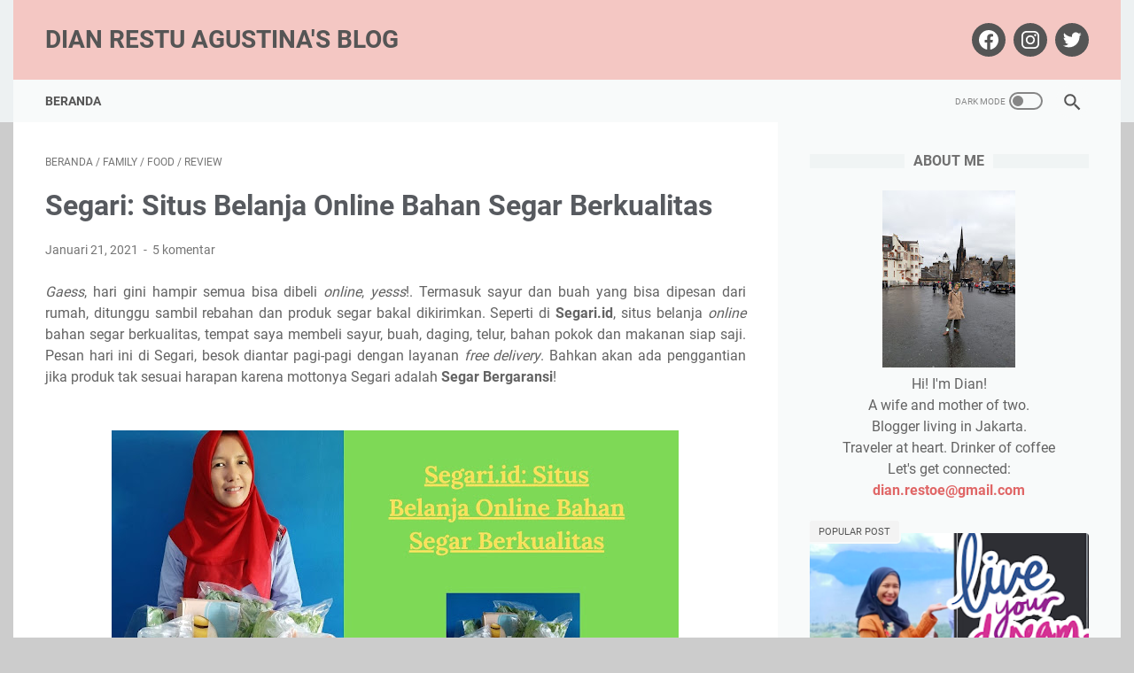

--- FILE ---
content_type: text/javascript; charset=UTF-8
request_url: https://www.dianrestuagustina.com/feeds/posts/summary/-/Family?alt=json-in-script&callback=bacaJuga&max-results=5
body_size: 4016
content:
// API callback
bacaJuga({"version":"1.0","encoding":"UTF-8","feed":{"xmlns":"http://www.w3.org/2005/Atom","xmlns$openSearch":"http://a9.com/-/spec/opensearchrss/1.0/","xmlns$blogger":"http://schemas.google.com/blogger/2008","xmlns$georss":"http://www.georss.org/georss","xmlns$gd":"http://schemas.google.com/g/2005","xmlns$thr":"http://purl.org/syndication/thread/1.0","id":{"$t":"tag:blogger.com,1999:blog-7205439797980043328"},"updated":{"$t":"2026-02-03T20:37:15.498+07:00"},"category":[{"term":"Travel"},{"term":"Others"},{"term":"Review"},{"term":"Family"},{"term":"Health"},{"term":"Event"},{"term":"Food"},{"term":"Tips"},{"term":"Finance"},{"term":"Parenting"},{"term":"Beauty"},{"term":"Book"},{"term":"Culinary"},{"term":"Education"},{"term":"Competition"},{"term":"Motivation"},{"term":"Tekno"},{"term":"My Achievement"},{"term":"Automotif"},{"term":"Fashion"},{"term":"Resensi"},{"term":"#BPN30DayChallenge2018"},{"term":"BPNRamadan30"},{"term":"ODOP Blogger Muslimah Indonesia Okt 2017"},{"term":"Fiction"},{"term":"Properti"},{"term":"Roadtrip Sumatra"},{"term":"Jakarta"},{"term":"Kediri"},{"term":"Bali"},{"term":"United Kingdom"},{"term":"#SatuMingguSatuBuku"},{"term":"Hotel"},{"term":"Thailand"},{"term":"Film"},{"term":"#GenerasiDigitalBankIndonesia"},{"term":"Cirebon"},{"term":"Labuan Bajo"},{"term":"Europe"},{"term":"Jamiyyah"},{"term":"Minangkabau"},{"term":"Ramadan"},{"term":"#KUBBU30HMC"},{"term":"Amerika"},{"term":"Jogja"},{"term":"Tanjung Lesung"},{"term":"Aktivitas Tanpa Batas"},{"term":"Truly Urban House"}],"title":{"type":"text","$t":"Dian Restu Agustina's Blog"},"subtitle":{"type":"html","$t":""},"link":[{"rel":"http://schemas.google.com/g/2005#feed","type":"application/atom+xml","href":"https:\/\/www.dianrestuagustina.com\/feeds\/posts\/summary"},{"rel":"self","type":"application/atom+xml","href":"https:\/\/www.blogger.com\/feeds\/7205439797980043328\/posts\/summary\/-\/Family?alt=json-in-script\u0026max-results=5"},{"rel":"alternate","type":"text/html","href":"https:\/\/www.dianrestuagustina.com\/search\/label\/Family"},{"rel":"hub","href":"http://pubsubhubbub.appspot.com/"},{"rel":"next","type":"application/atom+xml","href":"https:\/\/www.blogger.com\/feeds\/7205439797980043328\/posts\/summary\/-\/Family\/-\/Family?alt=json-in-script\u0026start-index=6\u0026max-results=5"}],"author":[{"name":{"$t":"Dian Restu Agustina"},"uri":{"$t":"http:\/\/www.blogger.com\/profile\/14703341662733569500"},"email":{"$t":"noreply@blogger.com"},"gd$image":{"rel":"http://schemas.google.com/g/2005#thumbnail","width":"24","height":"32","src":"\/\/blogger.googleusercontent.com\/img\/b\/R29vZ2xl\/AVvXsEigeBC8QvLRlaBn2ao5q3mNZZ0WyZGnF3fZD7dvdubKpiGgti8-KVDmEcnMIl0DlxmUI4zvQvBfhX5S-7CH3R2WzEGoWxt1yJ6JZ0Tkw5uxuZ9zdqXH_owb6Zp5Mqq_AO4\/s113\/halaman.jpg"}}],"generator":{"version":"7.00","uri":"http://www.blogger.com","$t":"Blogger"},"openSearch$totalResults":{"$t":"195"},"openSearch$startIndex":{"$t":"1"},"openSearch$itemsPerPage":{"$t":"5"},"entry":[{"id":{"$t":"tag:blogger.com,1999:blog-7205439797980043328.post-2354696091890223536"},"published":{"$t":"2025-07-29T11:12:00.011+07:00"},"updated":{"$t":"2025-08-04T14:03:47.449+07:00"},"category":[{"scheme":"http://www.blogger.com/atom/ns#","term":"Family"},{"scheme":"http://www.blogger.com/atom/ns#","term":"Others"}],"title":{"type":"text","$t":"Gaya Hidup Zero Waste dengan Mengurangi Food Waste"},"summary":{"type":"text","$t":"\"Bu, hari ini aku enggak masak, nanti mau Too Good To Go aja.\"\"Oke, rencana mau beli apa?\"\"Roti aja lah...buat stok sarapan.\"\"Ntar potoin, dapatnya apa aja\"Sekian jam kemudian, ada pesan WA, foto setumpuk baguette dan beberapa pieces cookies dengan caption\u0026nbsp;: ini semua 3.49 Euro. Udah berkurang 3 baguette aku makan sebelum difoto.Whaaat?Saya nge-zoom gambar sambil ngitung: ada 13 baguette ("},"link":[{"rel":"replies","type":"application/atom+xml","href":"https:\/\/www.dianrestuagustina.com\/feeds\/2354696091890223536\/comments\/default","title":"Posting Komentar"},{"rel":"replies","type":"text/html","href":"https:\/\/www.dianrestuagustina.com\/2025\/07\/gaya-hidup-zero-waste.html#comment-form","title":"40 Komentar"},{"rel":"edit","type":"application/atom+xml","href":"https:\/\/www.blogger.com\/feeds\/7205439797980043328\/posts\/default\/2354696091890223536"},{"rel":"self","type":"application/atom+xml","href":"https:\/\/www.blogger.com\/feeds\/7205439797980043328\/posts\/default\/2354696091890223536"},{"rel":"alternate","type":"text/html","href":"https:\/\/www.dianrestuagustina.com\/2025\/07\/gaya-hidup-zero-waste.html","title":"Gaya Hidup Zero Waste dengan Mengurangi Food Waste"}],"author":[{"name":{"$t":"Dian Restu Agustina"},"uri":{"$t":"http:\/\/www.blogger.com\/profile\/14703341662733569500"},"email":{"$t":"noreply@blogger.com"},"gd$image":{"rel":"http://schemas.google.com/g/2005#thumbnail","width":"24","height":"32","src":"\/\/blogger.googleusercontent.com\/img\/b\/R29vZ2xl\/AVvXsEigeBC8QvLRlaBn2ao5q3mNZZ0WyZGnF3fZD7dvdubKpiGgti8-KVDmEcnMIl0DlxmUI4zvQvBfhX5S-7CH3R2WzEGoWxt1yJ6JZ0Tkw5uxuZ9zdqXH_owb6Zp5Mqq_AO4\/s113\/halaman.jpg"}}],"media$thumbnail":{"xmlns$media":"http://search.yahoo.com/mrss/","url":"https:\/\/blogger.googleusercontent.com\/img\/b\/R29vZ2xl\/AVvXsEgrmjJYja30MEotftUd5FqemrpsH7cflqaK-8NyaTBFgtAasSOhKgUbSOhQ0-aIVLUqtvOei5sH2ckmDEaxHcwdApvre-SB-KK1frQpaq8advtb2oldrHXoBK6J6H71b8v6tS_2ENYQIgvAJyqe_F8UQOIhHtTJg5FGMWinHATJXF5g_gmYhUukq96WmUE5\/s72-c\/Gaya%20Hidup%20Zero%20Waste.jpg","height":"72","width":"72"},"thr$total":{"$t":"40"}},{"id":{"$t":"tag:blogger.com,1999:blog-7205439797980043328.post-5922190017185696701"},"published":{"$t":"2025-07-14T09:34:00.006+07:00"},"updated":{"$t":"2025-07-14T11:27:09.618+07:00"},"category":[{"scheme":"http://www.blogger.com/atom/ns#","term":"Family"},{"scheme":"http://www.blogger.com/atom/ns#","term":"Health"}],"title":{"type":"text","$t":"Les Tenis untuk Pemula dengan Pelatih Terbaik di Rockstar Academy"},"summary":{"type":"text","$t":"Mau mulai olahraga tapi bingung harus dari mana? Tenis bisa jadi pilihan seru dan sehat buat kamu atau anak-anak di rumah! Olahraga ini tidak hanya melatih fisik, tapi juga fokus, strategi, dan kecepatan berpikir. Nah, kalau kamu pemula dan ingin belajar dari dasar, ikut les tenis di Rockstar Academy adalah langkah yang harus kamu coba.Kali ini, kita akan membahas lengkap soal program les tenis "},"link":[{"rel":"replies","type":"application/atom+xml","href":"https:\/\/www.dianrestuagustina.com\/feeds\/5922190017185696701\/comments\/default","title":"Posting Komentar"},{"rel":"replies","type":"text/html","href":"https:\/\/www.dianrestuagustina.com\/2025\/07\/les-tenis-di-rockstar-academy.html#comment-form","title":"8 Komentar"},{"rel":"edit","type":"application/atom+xml","href":"https:\/\/www.blogger.com\/feeds\/7205439797980043328\/posts\/default\/5922190017185696701"},{"rel":"self","type":"application/atom+xml","href":"https:\/\/www.blogger.com\/feeds\/7205439797980043328\/posts\/default\/5922190017185696701"},{"rel":"alternate","type":"text/html","href":"https:\/\/www.dianrestuagustina.com\/2025\/07\/les-tenis-di-rockstar-academy.html","title":"Les Tenis untuk Pemula dengan Pelatih Terbaik di Rockstar Academy"}],"author":[{"name":{"$t":"Dian Restu Agustina"},"uri":{"$t":"http:\/\/www.blogger.com\/profile\/14703341662733569500"},"email":{"$t":"noreply@blogger.com"},"gd$image":{"rel":"http://schemas.google.com/g/2005#thumbnail","width":"24","height":"32","src":"\/\/blogger.googleusercontent.com\/img\/b\/R29vZ2xl\/AVvXsEigeBC8QvLRlaBn2ao5q3mNZZ0WyZGnF3fZD7dvdubKpiGgti8-KVDmEcnMIl0DlxmUI4zvQvBfhX5S-7CH3R2WzEGoWxt1yJ6JZ0Tkw5uxuZ9zdqXH_owb6Zp5Mqq_AO4\/s113\/halaman.jpg"}}],"media$thumbnail":{"xmlns$media":"http://search.yahoo.com/mrss/","url":"https:\/\/blogger.googleusercontent.com\/img\/b\/R29vZ2xl\/AVvXsEgdCxKqvHHObSlqr0lXZgN12aWBhXyebLcaRUYu9NaSpTsog0t1iRCtRFCv04ZQPDZb0b0kjfW9aPZQbz-8t0PPU_JLTRQafcobUiKMXxYu607rbyNFnmZfReVunzbrr8USvaV5x-cKadc7s6bWUgRNLTkAs2YZE4RGPPXds7vLHGkUTRGqr9U78KvSO9ED\/s72-c\/sideways-kids-playing-doubles-tennis.jpg","height":"72","width":"72"},"thr$total":{"$t":"8"}},{"id":{"$t":"tag:blogger.com,1999:blog-7205439797980043328.post-489655413315475483"},"published":{"$t":"2025-05-28T11:33:00.000+07:00"},"updated":{"$t":"2025-05-28T11:33:17.718+07:00"},"category":[{"scheme":"http://www.blogger.com/atom/ns#","term":"Family"},{"scheme":"http://www.blogger.com/atom/ns#","term":"Others"},{"scheme":"http://www.blogger.com/atom/ns#","term":"Tekno"}],"title":{"type":"text","$t":"Water Heater Gas: Solusi Praktis Air Panas di Rumah"},"summary":{"type":"text","$t":"Gaes...., air panas di rumah bukan lagi sekadar kebutuhan mewah. Untuk mandi, mencuci, atau keperluan\u0026nbsp;dapur, air panas membuat aktivitas harian lebih nyaman dan higienis. Salah satu pilihan yang\u0026nbsp;banyak digunakan adalah water heater gas, yang dikenal efisien dan hemat energi. Nah, jika kamu\u0026nbsp;sedang mempertimbangkan menggunakan pemanas air gas di rumah, artikel ini akan membahas\u0026nbsp;"},"link":[{"rel":"replies","type":"application/atom+xml","href":"https:\/\/www.dianrestuagustina.com\/feeds\/489655413315475483\/comments\/default","title":"Posting Komentar"},{"rel":"replies","type":"text/html","href":"https:\/\/www.dianrestuagustina.com\/2025\/05\/water-heater-gas.html#comment-form","title":"12 Komentar"},{"rel":"edit","type":"application/atom+xml","href":"https:\/\/www.blogger.com\/feeds\/7205439797980043328\/posts\/default\/489655413315475483"},{"rel":"self","type":"application/atom+xml","href":"https:\/\/www.blogger.com\/feeds\/7205439797980043328\/posts\/default\/489655413315475483"},{"rel":"alternate","type":"text/html","href":"https:\/\/www.dianrestuagustina.com\/2025\/05\/water-heater-gas.html","title":"Water Heater Gas: Solusi Praktis Air Panas di Rumah"}],"author":[{"name":{"$t":"Dian Restu Agustina"},"uri":{"$t":"http:\/\/www.blogger.com\/profile\/14703341662733569500"},"email":{"$t":"noreply@blogger.com"},"gd$image":{"rel":"http://schemas.google.com/g/2005#thumbnail","width":"24","height":"32","src":"\/\/blogger.googleusercontent.com\/img\/b\/R29vZ2xl\/AVvXsEigeBC8QvLRlaBn2ao5q3mNZZ0WyZGnF3fZD7dvdubKpiGgti8-KVDmEcnMIl0DlxmUI4zvQvBfhX5S-7CH3R2WzEGoWxt1yJ6JZ0Tkw5uxuZ9zdqXH_owb6Zp5Mqq_AO4\/s113\/halaman.jpg"}}],"media$thumbnail":{"xmlns$media":"http://search.yahoo.com/mrss/","url":"https:\/\/blogger.googleusercontent.com\/img\/b\/R29vZ2xl\/AVvXsEgkN2vuQ-TT5JbDwLJaaPR67YV4W0DnSn8_10Cb4rlY7aR3qZdnvxnJwbtsFZO0ALcXzhKafz_HYgJo_nkbqeo6G-sDxSoGVNs8IGeWEeHPBf7vWmaitRrhyNhmTnARFPmtdq7Y8ZUNPJnoom-ihDCmIPeI-36jFq5r6d1wbtWLvbjIGbme5YidCc8HfJG6\/s72-c\/Screenshot%202025-05-28%20112933.png","height":"72","width":"72"},"thr$total":{"$t":"12"}},{"id":{"$t":"tag:blogger.com,1999:blog-7205439797980043328.post-2036557059776073005"},"published":{"$t":"2025-05-28T08:31:00.003+07:00"},"updated":{"$t":"2025-05-28T08:32:44.099+07:00"},"category":[{"scheme":"http://www.blogger.com/atom/ns#","term":"Family"},{"scheme":"http://www.blogger.com/atom/ns#","term":"Others"},{"scheme":"http://www.blogger.com/atom/ns#","term":"Tekno"}],"title":{"type":"text","$t":"Ulasan Toshiba TW-T21BU105UWN(MG): Mesin Cuci Front Load Pintar dan Hemat Energi"},"summary":{"type":"text","$t":"Temaaan, Toshiba TW-T21BU105UWN(MG) hadir sebagai mesin cuci front loading generasi baru yang menawarkan teknologi canggih, kapasitas besar, dan pengoperasian cerdas. Dirancang untuk menjawab kebutuhan rumah tangga modern, mesin cuci ini memadukan efisiensi energi dengan performa pencucian maksimal.Nah, apa saja kelebihan Toshiba TW-T21BU105UWN(MG)? Ini dia!Kapasitas 9.5 Kg, Ideal untuk "},"link":[{"rel":"replies","type":"application/atom+xml","href":"https:\/\/www.dianrestuagustina.com\/feeds\/2036557059776073005\/comments\/default","title":"Posting Komentar"},{"rel":"replies","type":"text/html","href":"https:\/\/www.dianrestuagustina.com\/2025\/05\/mesin-cuci-toshiba-tw-t21bu105uwnmg.html#comment-form","title":"17 Komentar"},{"rel":"edit","type":"application/atom+xml","href":"https:\/\/www.blogger.com\/feeds\/7205439797980043328\/posts\/default\/2036557059776073005"},{"rel":"self","type":"application/atom+xml","href":"https:\/\/www.blogger.com\/feeds\/7205439797980043328\/posts\/default\/2036557059776073005"},{"rel":"alternate","type":"text/html","href":"https:\/\/www.dianrestuagustina.com\/2025\/05\/mesin-cuci-toshiba-tw-t21bu105uwnmg.html","title":"Ulasan Toshiba TW-T21BU105UWN(MG): Mesin Cuci Front Load Pintar dan Hemat Energi"}],"author":[{"name":{"$t":"Dian Restu Agustina"},"uri":{"$t":"http:\/\/www.blogger.com\/profile\/14703341662733569500"},"email":{"$t":"noreply@blogger.com"},"gd$image":{"rel":"http://schemas.google.com/g/2005#thumbnail","width":"24","height":"32","src":"\/\/blogger.googleusercontent.com\/img\/b\/R29vZ2xl\/AVvXsEigeBC8QvLRlaBn2ao5q3mNZZ0WyZGnF3fZD7dvdubKpiGgti8-KVDmEcnMIl0DlxmUI4zvQvBfhX5S-7CH3R2WzEGoWxt1yJ6JZ0Tkw5uxuZ9zdqXH_owb6Zp5Mqq_AO4\/s113\/halaman.jpg"}}],"media$thumbnail":{"xmlns$media":"http://search.yahoo.com/mrss/","url":"https:\/\/blogger.googleusercontent.com\/img\/b\/R29vZ2xl\/AVvXsEjsqHWk2aawcQy1QXz2K0EB-Sf5dikaXcdqyGwQAaQNJxy-k4b57I8vP_bB-n0tzstrlROmCYXesESrrFvUpYe-hjO7TgL2_96jjU6xpw4EDeOB9HFFZbBEfGRBtH2CPFQGYJnfvfmKtzUhSBvYUdK6h7uieEtMicV4CpR8kq4NqmqG8pv0Y4sr0YB2H0l4\/s72-c\/toshiba%201.png","height":"72","width":"72"},"thr$total":{"$t":"17"}},{"id":{"$t":"tag:blogger.com,1999:blog-7205439797980043328.post-1825429572788104024"},"published":{"$t":"2025-05-27T15:08:00.012+07:00"},"updated":{"$t":"2025-08-07T16:38:04.779+07:00"},"category":[{"scheme":"http://www.blogger.com/atom/ns#","term":"Education"},{"scheme":"http://www.blogger.com/atom/ns#","term":"Family"},{"scheme":"http://www.blogger.com/atom/ns#","term":"Others"}],"title":{"type":"text","$t":"Persiapan Aspek Psikologis Memasuki Masa Pensiun"},"summary":{"type":"text","$t":"Gaes...minggu lalu saya mendampingi suami mengikuti acara Retirement Readiness alias Pembekalan Masa Purna Karya (PMPK) yang diselenggarakan kantor tempat suami saya bekerja.\u0026nbsp;Kegiatan ini berlangsung selama 5 hari, dari hari Senin sampai Jumat, 19 - 23 Mei 2025, di The Patra Bali Resort \u0026amp; Villas yang menyasar pekerja (bersama pasangannya) jelang 1-5 tahun masa purna karya mereka. "},"link":[{"rel":"replies","type":"application/atom+xml","href":"https:\/\/www.dianrestuagustina.com\/feeds\/1825429572788104024\/comments\/default","title":"Posting Komentar"},{"rel":"replies","type":"text/html","href":"https:\/\/www.dianrestuagustina.com\/2025\/05\/aspek-psikologis-memasuki-masa-pensiun.html#comment-form","title":"20 Komentar"},{"rel":"edit","type":"application/atom+xml","href":"https:\/\/www.blogger.com\/feeds\/7205439797980043328\/posts\/default\/1825429572788104024"},{"rel":"self","type":"application/atom+xml","href":"https:\/\/www.blogger.com\/feeds\/7205439797980043328\/posts\/default\/1825429572788104024"},{"rel":"alternate","type":"text/html","href":"https:\/\/www.dianrestuagustina.com\/2025\/05\/aspek-psikologis-memasuki-masa-pensiun.html","title":"Persiapan Aspek Psikologis Memasuki Masa Pensiun"}],"author":[{"name":{"$t":"Dian Restu Agustina"},"uri":{"$t":"http:\/\/www.blogger.com\/profile\/14703341662733569500"},"email":{"$t":"noreply@blogger.com"},"gd$image":{"rel":"http://schemas.google.com/g/2005#thumbnail","width":"24","height":"32","src":"\/\/blogger.googleusercontent.com\/img\/b\/R29vZ2xl\/AVvXsEigeBC8QvLRlaBn2ao5q3mNZZ0WyZGnF3fZD7dvdubKpiGgti8-KVDmEcnMIl0DlxmUI4zvQvBfhX5S-7CH3R2WzEGoWxt1yJ6JZ0Tkw5uxuZ9zdqXH_owb6Zp5Mqq_AO4\/s113\/halaman.jpg"}}],"media$thumbnail":{"xmlns$media":"http://search.yahoo.com/mrss/","url":"https:\/\/blogger.googleusercontent.com\/img\/b\/R29vZ2xl\/AVvXsEgmGHbRZhtqPBYY4jBTzErEpdl7HWNDo4L6xs_xzlilqgOQnxCip1FfBuDbyGHVsHAKznVxgQI35GtK2ZPI9keQPpJiAP8Hv75qfY0nZw988E4JoabCPY27bY-6oP_zBFE60Qos-yu-I9kCYxluMaZqSWXzkHwHkMSRgbzQbozxZOt5iBcTRQROj6rtlmPl\/s72-c\/IMG_0674.JPG","height":"72","width":"72"},"thr$total":{"$t":"20"}}]}});

--- FILE ---
content_type: text/javascript; charset=UTF-8
request_url: https://www.dianrestuagustina.com/feeds/posts/default/-/Food?alt=json-in-script&orderby=updated&start-index=141&max-results=5&callback=msRelatedPosts
body_size: 3471
content:
// API callback
msRelatedPosts({"version":"1.0","encoding":"UTF-8","feed":{"xmlns":"http://www.w3.org/2005/Atom","xmlns$openSearch":"http://a9.com/-/spec/opensearchrss/1.0/","xmlns$blogger":"http://schemas.google.com/blogger/2008","xmlns$georss":"http://www.georss.org/georss","xmlns$gd":"http://schemas.google.com/g/2005","xmlns$thr":"http://purl.org/syndication/thread/1.0","id":{"$t":"tag:blogger.com,1999:blog-7205439797980043328"},"updated":{"$t":"2026-02-03T20:37:15.498+07:00"},"category":[{"term":"Travel"},{"term":"Others"},{"term":"Review"},{"term":"Family"},{"term":"Health"},{"term":"Event"},{"term":"Food"},{"term":"Tips"},{"term":"Finance"},{"term":"Parenting"},{"term":"Beauty"},{"term":"Book"},{"term":"Culinary"},{"term":"Education"},{"term":"Competition"},{"term":"Motivation"},{"term":"Tekno"},{"term":"My Achievement"},{"term":"Automotif"},{"term":"Fashion"},{"term":"Resensi"},{"term":"#BPN30DayChallenge2018"},{"term":"BPNRamadan30"},{"term":"ODOP Blogger Muslimah Indonesia Okt 2017"},{"term":"Fiction"},{"term":"Properti"},{"term":"Roadtrip Sumatra"},{"term":"Jakarta"},{"term":"Kediri"},{"term":"Bali"},{"term":"United Kingdom"},{"term":"#SatuMingguSatuBuku"},{"term":"Hotel"},{"term":"Thailand"},{"term":"Film"},{"term":"#GenerasiDigitalBankIndonesia"},{"term":"Cirebon"},{"term":"Labuan Bajo"},{"term":"Europe"},{"term":"Jamiyyah"},{"term":"Minangkabau"},{"term":"Ramadan"},{"term":"#KUBBU30HMC"},{"term":"Amerika"},{"term":"Jogja"},{"term":"Tanjung Lesung"},{"term":"Aktivitas Tanpa Batas"},{"term":"Truly Urban House"}],"title":{"type":"text","$t":"Dian Restu Agustina's Blog"},"subtitle":{"type":"html","$t":""},"link":[{"rel":"http://schemas.google.com/g/2005#feed","type":"application/atom+xml","href":"https:\/\/www.dianrestuagustina.com\/feeds\/posts\/default"},{"rel":"self","type":"application/atom+xml","href":"https:\/\/www.blogger.com\/feeds\/7205439797980043328\/posts\/default\/-\/Food?alt=json-in-script\u0026start-index=141\u0026max-results=5\u0026orderby=updated"},{"rel":"alternate","type":"text/html","href":"https:\/\/www.dianrestuagustina.com\/search\/label\/Food"},{"rel":"hub","href":"http://pubsubhubbub.appspot.com/"},{"rel":"previous","type":"application/atom+xml","href":"https:\/\/www.blogger.com\/feeds\/7205439797980043328\/posts\/default\/-\/Food\/-\/Food?alt=json-in-script\u0026start-index=136\u0026max-results=5\u0026orderby=updated"},{"rel":"next","type":"application/atom+xml","href":"https:\/\/www.blogger.com\/feeds\/7205439797980043328\/posts\/default\/-\/Food\/-\/Food?alt=json-in-script\u0026start-index=146\u0026max-results=5\u0026orderby=updated"}],"author":[{"name":{"$t":"Dian Restu Agustina"},"uri":{"$t":"http:\/\/www.blogger.com\/profile\/14703341662733569500"},"email":{"$t":"noreply@blogger.com"},"gd$image":{"rel":"http://schemas.google.com/g/2005#thumbnail","width":"24","height":"32","src":"\/\/blogger.googleusercontent.com\/img\/b\/R29vZ2xl\/AVvXsEigeBC8QvLRlaBn2ao5q3mNZZ0WyZGnF3fZD7dvdubKpiGgti8-KVDmEcnMIl0DlxmUI4zvQvBfhX5S-7CH3R2WzEGoWxt1yJ6JZ0Tkw5uxuZ9zdqXH_owb6Zp5Mqq_AO4\/s113\/halaman.jpg"}}],"generator":{"version":"7.00","uri":"http://www.blogger.com","$t":"Blogger"},"openSearch$totalResults":{"$t":"147"},"openSearch$startIndex":{"$t":"141"},"openSearch$itemsPerPage":{"$t":"5"},"entry":[{"id":{"$t":"tag:blogger.com,1999:blog-7205439797980043328.post-770284863221678675"},"published":{"$t":"2017-10-14T11:58:00.001+07:00"},"updated":{"$t":"2018-08-27T15:59:44.564+07:00"},"category":[{"scheme":"http://www.blogger.com/atom/ns#","term":"Food"},{"scheme":"http://www.blogger.com/atom/ns#","term":"ODOP Blogger Muslimah Indonesia Okt 2017"},{"scheme":"http://www.blogger.com/atom/ns#","term":"Parenting"}],"title":{"type":"text","$t":""},"summary":{"type":"text","$t":"\nYuk, Mengajak Anak Memasak!\n\n\n\n\n\n\n\n\n\nAkhir pekan datang. Bagi Ibu Rumah Tangga seperti saya yang keseharian sudah disibukkan dengan urusan rumah tangga, akhir pekan adalah saat yang dinantikan. Untuk sekedar selonjoran atau mengurangi ritme kegiatan padat tiap Senin sampai Jumat. Ya, lantaran anak-anak libur sekolah dan suami pun libur kerjanya.\n\n\n\nBiasanya, jika tak ada rencana pergi, kami di "},"link":[{"rel":"replies","type":"application/atom+xml","href":"https:\/\/www.dianrestuagustina.com\/feeds\/770284863221678675\/comments\/default","title":"Posting Komentar"},{"rel":"replies","type":"text/html","href":"https:\/\/www.dianrestuagustina.com\/2017\/10\/yuk-mengajak-anak-memasak-akhir-pekan.html#comment-form","title":"20 Komentar"},{"rel":"edit","type":"application/atom+xml","href":"https:\/\/www.blogger.com\/feeds\/7205439797980043328\/posts\/default\/770284863221678675"},{"rel":"self","type":"application/atom+xml","href":"https:\/\/www.blogger.com\/feeds\/7205439797980043328\/posts\/default\/770284863221678675"},{"rel":"alternate","type":"text/html","href":"https:\/\/www.dianrestuagustina.com\/2017\/10\/yuk-mengajak-anak-memasak-akhir-pekan.html","title":""}],"author":[{"name":{"$t":"Dian Restu Agustina"},"uri":{"$t":"http:\/\/www.blogger.com\/profile\/14703341662733569500"},"email":{"$t":"noreply@blogger.com"},"gd$image":{"rel":"http://schemas.google.com/g/2005#thumbnail","width":"24","height":"32","src":"\/\/blogger.googleusercontent.com\/img\/b\/R29vZ2xl\/AVvXsEigeBC8QvLRlaBn2ao5q3mNZZ0WyZGnF3fZD7dvdubKpiGgti8-KVDmEcnMIl0DlxmUI4zvQvBfhX5S-7CH3R2WzEGoWxt1yJ6JZ0Tkw5uxuZ9zdqXH_owb6Zp5Mqq_AO4\/s113\/halaman.jpg"}}],"media$thumbnail":{"xmlns$media":"http://search.yahoo.com/mrss/","url":"https:\/\/blogger.googleusercontent.com\/img\/b\/R29vZ2xl\/AVvXsEhrHWX_pS7ZndWsBk9Q8dqEm3qI4ysyDUJdBnILoOjvxHi4sz7-z4U7JxE87fatOIw3w2ftfPA_KpJt-xF-gxy3mWNfwW_wECaAZeXIhIgz7Fyh_bAINWP_UNRoK7z3C0VRjuWTThQ8n8BV\/s72-c\/TROPICAL.png","height":"72","width":"72"},"thr$total":{"$t":"20"}},{"id":{"$t":"tag:blogger.com,1999:blog-7205439797980043328.post-3894437838050946202"},"published":{"$t":"2017-10-18T20:24:00.003+07:00"},"updated":{"$t":"2018-08-27T15:59:21.483+07:00"},"category":[{"scheme":"http://www.blogger.com/atom/ns#","term":"Food"},{"scheme":"http://www.blogger.com/atom/ns#","term":"ODOP Blogger Muslimah Indonesia Okt 2017"},{"scheme":"http://www.blogger.com/atom/ns#","term":"Parenting"}],"title":{"type":"text","$t":""},"summary":{"type":"text","$t":"\nYuk, Bawa Bekal ke Sekolah!\n\n\n\n\n\n\"Bahagianya Ibuk-Ibuk itu nggak muluk-muluk. Lihat kotak bekal sekolah habis begini, sudah Alhamdulillah!\"\n\n\n\n\n\nAnak-anak saya terbiasa membawa bekal makanan ke sekolah. Sejak TK, si Mas sudah saya bawakan bekal. Karena saat itu di sekolahnya, Harold Keller Elementary School, Metairie LA, menu makan siang dari cafetaria meragukan saya. Pasalnya, menu yang "},"link":[{"rel":"replies","type":"application/atom+xml","href":"https:\/\/www.dianrestuagustina.com\/feeds\/3894437838050946202\/comments\/default","title":"Posting Komentar"},{"rel":"replies","type":"text/html","href":"https:\/\/www.dianrestuagustina.com\/2017\/10\/yuk-bawa-bekal-ke-sekolah-bahagianya.html#comment-form","title":"24 Komentar"},{"rel":"edit","type":"application/atom+xml","href":"https:\/\/www.blogger.com\/feeds\/7205439797980043328\/posts\/default\/3894437838050946202"},{"rel":"self","type":"application/atom+xml","href":"https:\/\/www.blogger.com\/feeds\/7205439797980043328\/posts\/default\/3894437838050946202"},{"rel":"alternate","type":"text/html","href":"https:\/\/www.dianrestuagustina.com\/2017\/10\/yuk-bawa-bekal-ke-sekolah-bahagianya.html","title":""}],"author":[{"name":{"$t":"Dian Restu Agustina"},"uri":{"$t":"http:\/\/www.blogger.com\/profile\/14703341662733569500"},"email":{"$t":"noreply@blogger.com"},"gd$image":{"rel":"http://schemas.google.com/g/2005#thumbnail","width":"24","height":"32","src":"\/\/blogger.googleusercontent.com\/img\/b\/R29vZ2xl\/AVvXsEigeBC8QvLRlaBn2ao5q3mNZZ0WyZGnF3fZD7dvdubKpiGgti8-KVDmEcnMIl0DlxmUI4zvQvBfhX5S-7CH3R2WzEGoWxt1yJ6JZ0Tkw5uxuZ9zdqXH_owb6Zp5Mqq_AO4\/s113\/halaman.jpg"}}],"media$thumbnail":{"xmlns$media":"http://search.yahoo.com/mrss/","url":"https:\/\/blogger.googleusercontent.com\/img\/b\/R29vZ2xl\/AVvXsEjZGO7rXXknlSSzbgvOag117Ho2CFXJAV-3rBywy_Qlr6hBY1LyWziQ8gXUPCM-Sg0H5FSEqhz5xUnrDvQD9ih_RBADd-8r21pZ2LSl0NACnBKxavMVQsCSDV-5Qojt_6UU_LNIJEQcFMm2\/s72-c\/Faded+Fall.png","height":"72","width":"72"},"thr$total":{"$t":"24"}},{"id":{"$t":"tag:blogger.com,1999:blog-7205439797980043328.post-2332818111520282049"},"published":{"$t":"2017-10-17T10:08:00.003+07:00"},"updated":{"$t":"2018-01-17T14:06:35.222+07:00"},"category":[{"scheme":"http://www.blogger.com/atom/ns#","term":"Food"},{"scheme":"http://www.blogger.com/atom/ns#","term":"ODOP Blogger Muslimah Indonesia Okt 2017"}],"title":{"type":"text","$t":""},"summary":{"type":"text","$t":"\nLayanan Pesan Antar\n\nDewa Penolong Disaat Lapar\n\n\n\n\n\n\n\nKasus pertama\n\n\n\nKrrrrrkkk! Perut lapar, sementara nggak ada makanan di meja makan, mau masak, di kulkas habis pula stok bahan masakan. Nunggu tukang bakso yang lewat, ini bukan jam lewatnya. Lagian rasanya juga pas-pasan! Mau pergi keluar cari makanan, musti ganti pakaian, dandan, keluarkan kendaraan...Ah, ribet!\n\n\n\nKasus Kedua\n\n\n\nTiba-tiba"},"link":[{"rel":"replies","type":"application/atom+xml","href":"https:\/\/www.dianrestuagustina.com\/feeds\/2332818111520282049\/comments\/default","title":"Posting Komentar"},{"rel":"replies","type":"text/html","href":"https:\/\/www.dianrestuagustina.com\/2017\/10\/layanan-pesan-antar-dewa-penolong.html#comment-form","title":"17 Komentar"},{"rel":"edit","type":"application/atom+xml","href":"https:\/\/www.blogger.com\/feeds\/7205439797980043328\/posts\/default\/2332818111520282049"},{"rel":"self","type":"application/atom+xml","href":"https:\/\/www.blogger.com\/feeds\/7205439797980043328\/posts\/default\/2332818111520282049"},{"rel":"alternate","type":"text/html","href":"https:\/\/www.dianrestuagustina.com\/2017\/10\/layanan-pesan-antar-dewa-penolong.html","title":""}],"author":[{"name":{"$t":"Dian Restu Agustina"},"uri":{"$t":"http:\/\/www.blogger.com\/profile\/14703341662733569500"},"email":{"$t":"noreply@blogger.com"},"gd$image":{"rel":"http://schemas.google.com/g/2005#thumbnail","width":"24","height":"32","src":"\/\/blogger.googleusercontent.com\/img\/b\/R29vZ2xl\/AVvXsEigeBC8QvLRlaBn2ao5q3mNZZ0WyZGnF3fZD7dvdubKpiGgti8-KVDmEcnMIl0DlxmUI4zvQvBfhX5S-7CH3R2WzEGoWxt1yJ6JZ0Tkw5uxuZ9zdqXH_owb6Zp5Mqq_AO4\/s113\/halaman.jpg"}}],"media$thumbnail":{"xmlns$media":"http://search.yahoo.com/mrss/","url":"https:\/\/blogger.googleusercontent.com\/img\/b\/R29vZ2xl\/AVvXsEii7ivIfnG7kMOREBPxbwnSTHi8RTQO4IN1ne1snkFFT2U8s55qq8B1bBB_-t5nx2TMRCA4QfcuOqfEv9savQoAla83OLIzYDTrFQezQkLO4riAcD14j1P8UhU5bVKnhHNm2We3Mc7k8RxM\/s72-c\/Layanan+pesan+antar.png","height":"72","width":"72"},"thr$total":{"$t":"17"}},{"id":{"$t":"tag:blogger.com,1999:blog-7205439797980043328.post-157327923355752382"},"published":{"$t":"2017-10-23T08:55:00.001+07:00"},"updated":{"$t":"2018-01-17T14:05:32.195+07:00"},"category":[{"scheme":"http://www.blogger.com/atom/ns#","term":"Food"},{"scheme":"http://www.blogger.com/atom/ns#","term":"ODOP Blogger Muslimah Indonesia Okt 2017"}],"title":{"type":"text","$t":""},"summary":{"type":"text","$t":"\nAlkesa Si Sawo Belanda yang Makin Langka\n\n\n\n\n\n\n\nHai..! Tahu nggak buah Alkesa?\n\n\n\nAlkesa, buah bernama\u0026nbsp;latin Pouteria campechiana adalah salah satu jenis buah yang keberadaannya sudah mulai langka. Buah asal Amerika Tengah dan Meksiko ini, sering digolongkan sebagai sawo. Ya, memang Alkesa termasuk jenis sawo-sawoan yang biasa tumbuh di pekarangan rumah dengan ketinggian pohon bisa mencapai"},"link":[{"rel":"replies","type":"application/atom+xml","href":"https:\/\/www.dianrestuagustina.com\/feeds\/157327923355752382\/comments\/default","title":"Posting Komentar"},{"rel":"replies","type":"text/html","href":"https:\/\/www.dianrestuagustina.com\/2017\/10\/alkesa-si-sawo-belanda-yang-makin.html#comment-form","title":"19 Komentar"},{"rel":"edit","type":"application/atom+xml","href":"https:\/\/www.blogger.com\/feeds\/7205439797980043328\/posts\/default\/157327923355752382"},{"rel":"self","type":"application/atom+xml","href":"https:\/\/www.blogger.com\/feeds\/7205439797980043328\/posts\/default\/157327923355752382"},{"rel":"alternate","type":"text/html","href":"https:\/\/www.dianrestuagustina.com\/2017\/10\/alkesa-si-sawo-belanda-yang-makin.html","title":""}],"author":[{"name":{"$t":"Dian Restu Agustina"},"uri":{"$t":"http:\/\/www.blogger.com\/profile\/14703341662733569500"},"email":{"$t":"noreply@blogger.com"},"gd$image":{"rel":"http://schemas.google.com/g/2005#thumbnail","width":"24","height":"32","src":"\/\/blogger.googleusercontent.com\/img\/b\/R29vZ2xl\/AVvXsEigeBC8QvLRlaBn2ao5q3mNZZ0WyZGnF3fZD7dvdubKpiGgti8-KVDmEcnMIl0DlxmUI4zvQvBfhX5S-7CH3R2WzEGoWxt1yJ6JZ0Tkw5uxuZ9zdqXH_owb6Zp5Mqq_AO4\/s113\/halaman.jpg"}}],"media$thumbnail":{"xmlns$media":"http://search.yahoo.com/mrss/","url":"https:\/\/blogger.googleusercontent.com\/img\/b\/R29vZ2xl\/AVvXsEh1atvH0yMQV6apZDMkShFWEYQ1Zq3yA8dPFt7FiTmT7ggN4vbK6T6zG-D5y8GvkAe3Ds9jaVJZ0Nu_WbHlz0SzbAAVXV-aVqIiQ3ZKnY8dubrfH1fr01oolcBspNN4FiVLOoVe4csXnr2P\/s72-c\/Alkesa.png","height":"72","width":"72"},"thr$total":{"$t":"19"}},{"id":{"$t":"tag:blogger.com,1999:blog-7205439797980043328.post-7319981254773208217"},"published":{"$t":"2017-08-28T10:40:00.000+07:00"},"updated":{"$t":"2018-01-17T12:20:40.682+07:00"},"category":[{"scheme":"http://www.blogger.com/atom/ns#","term":"Food"}],"title":{"type":"text","$t":""},"summary":{"type":"text","$t":"\nICE CUCUMBER\n\n\n\n\n\nWhen the day is so hot, a\u0026nbsp;refreshing glass of drink will keep you cool. One of the perfect choice is \"Ice Cucumber\".\u0026nbsp;The easy-to-make fresh drink for your sweaty day or for breaking your fast time (berbuka puasa).\n\nWhy Cucumber?\n\n\nAccording to\u0026nbsp;huffingtonpost, if we’d like to make our diet healthier by adding more vegetables to our meals, cucumbers are a great "},"link":[{"rel":"replies","type":"application/atom+xml","href":"https:\/\/www.dianrestuagustina.com\/feeds\/7319981254773208217\/comments\/default","title":"Posting Komentar"},{"rel":"replies","type":"text/html","href":"https:\/\/www.dianrestuagustina.com\/2017\/08\/ice-cucumber-when-day-is-so-hot-glass.html#comment-form","title":"6 Komentar"},{"rel":"edit","type":"application/atom+xml","href":"https:\/\/www.blogger.com\/feeds\/7205439797980043328\/posts\/default\/7319981254773208217"},{"rel":"self","type":"application/atom+xml","href":"https:\/\/www.blogger.com\/feeds\/7205439797980043328\/posts\/default\/7319981254773208217"},{"rel":"alternate","type":"text/html","href":"https:\/\/www.dianrestuagustina.com\/2017\/08\/ice-cucumber-when-day-is-so-hot-glass.html","title":""}],"author":[{"name":{"$t":"Dian Restu Agustina"},"uri":{"$t":"http:\/\/www.blogger.com\/profile\/14703341662733569500"},"email":{"$t":"noreply@blogger.com"},"gd$image":{"rel":"http://schemas.google.com/g/2005#thumbnail","width":"24","height":"32","src":"\/\/blogger.googleusercontent.com\/img\/b\/R29vZ2xl\/AVvXsEigeBC8QvLRlaBn2ao5q3mNZZ0WyZGnF3fZD7dvdubKpiGgti8-KVDmEcnMIl0DlxmUI4zvQvBfhX5S-7CH3R2WzEGoWxt1yJ6JZ0Tkw5uxuZ9zdqXH_owb6Zp5Mqq_AO4\/s113\/halaman.jpg"}}],"media$thumbnail":{"xmlns$media":"http://search.yahoo.com/mrss/","url":"https:\/\/blogger.googleusercontent.com\/img\/b\/R29vZ2xl\/AVvXsEhcp62l9w-Hd1ij6gasM94QWTCtQAhPb2zKIzsri3-Q55C0AmvB4zcLxuAuOyzU0Vw_d-VB7Vzu6OiN1kVrStCsf3EiGCepScrtVPak97rjwnhzkWqWFm5G9EVEMo6vwcQEXcVh21gQqZrj\/s72-c\/ICE+CUCUMBER.png","height":"72","width":"72"},"thr$total":{"$t":"6"}}]}});

--- FILE ---
content_type: text/javascript; charset=UTF-8
request_url: https://www.dianrestuagustina.com/feeds/posts/summary/-/Review?alt=json-in-script&callback=bacaJuga&max-results=5
body_size: 3865
content:
// API callback
bacaJuga({"version":"1.0","encoding":"UTF-8","feed":{"xmlns":"http://www.w3.org/2005/Atom","xmlns$openSearch":"http://a9.com/-/spec/opensearchrss/1.0/","xmlns$blogger":"http://schemas.google.com/blogger/2008","xmlns$georss":"http://www.georss.org/georss","xmlns$gd":"http://schemas.google.com/g/2005","xmlns$thr":"http://purl.org/syndication/thread/1.0","id":{"$t":"tag:blogger.com,1999:blog-7205439797980043328"},"updated":{"$t":"2026-02-03T20:37:15.498+07:00"},"category":[{"term":"Travel"},{"term":"Others"},{"term":"Review"},{"term":"Family"},{"term":"Health"},{"term":"Event"},{"term":"Food"},{"term":"Tips"},{"term":"Finance"},{"term":"Parenting"},{"term":"Beauty"},{"term":"Book"},{"term":"Culinary"},{"term":"Education"},{"term":"Competition"},{"term":"Motivation"},{"term":"Tekno"},{"term":"My Achievement"},{"term":"Automotif"},{"term":"Fashion"},{"term":"Resensi"},{"term":"#BPN30DayChallenge2018"},{"term":"BPNRamadan30"},{"term":"ODOP Blogger Muslimah Indonesia Okt 2017"},{"term":"Fiction"},{"term":"Properti"},{"term":"Roadtrip Sumatra"},{"term":"Jakarta"},{"term":"Kediri"},{"term":"Bali"},{"term":"United Kingdom"},{"term":"#SatuMingguSatuBuku"},{"term":"Hotel"},{"term":"Thailand"},{"term":"Film"},{"term":"#GenerasiDigitalBankIndonesia"},{"term":"Cirebon"},{"term":"Labuan Bajo"},{"term":"Europe"},{"term":"Jamiyyah"},{"term":"Minangkabau"},{"term":"Ramadan"},{"term":"#KUBBU30HMC"},{"term":"Amerika"},{"term":"Jogja"},{"term":"Tanjung Lesung"},{"term":"Aktivitas Tanpa Batas"},{"term":"Truly Urban House"}],"title":{"type":"text","$t":"Dian Restu Agustina's Blog"},"subtitle":{"type":"html","$t":""},"link":[{"rel":"http://schemas.google.com/g/2005#feed","type":"application/atom+xml","href":"https:\/\/www.dianrestuagustina.com\/feeds\/posts\/summary"},{"rel":"self","type":"application/atom+xml","href":"https:\/\/www.blogger.com\/feeds\/7205439797980043328\/posts\/summary\/-\/Review?alt=json-in-script\u0026max-results=5"},{"rel":"alternate","type":"text/html","href":"https:\/\/www.dianrestuagustina.com\/search\/label\/Review"},{"rel":"hub","href":"http://pubsubhubbub.appspot.com/"},{"rel":"next","type":"application/atom+xml","href":"https:\/\/www.blogger.com\/feeds\/7205439797980043328\/posts\/summary\/-\/Review\/-\/Review?alt=json-in-script\u0026start-index=6\u0026max-results=5"}],"author":[{"name":{"$t":"Dian Restu Agustina"},"uri":{"$t":"http:\/\/www.blogger.com\/profile\/14703341662733569500"},"email":{"$t":"noreply@blogger.com"},"gd$image":{"rel":"http://schemas.google.com/g/2005#thumbnail","width":"24","height":"32","src":"\/\/blogger.googleusercontent.com\/img\/b\/R29vZ2xl\/AVvXsEigeBC8QvLRlaBn2ao5q3mNZZ0WyZGnF3fZD7dvdubKpiGgti8-KVDmEcnMIl0DlxmUI4zvQvBfhX5S-7CH3R2WzEGoWxt1yJ6JZ0Tkw5uxuZ9zdqXH_owb6Zp5Mqq_AO4\/s113\/halaman.jpg"}}],"generator":{"version":"7.00","uri":"http://www.blogger.com","$t":"Blogger"},"openSearch$totalResults":{"$t":"205"},"openSearch$startIndex":{"$t":"1"},"openSearch$itemsPerPage":{"$t":"5"},"entry":[{"id":{"$t":"tag:blogger.com,1999:blog-7205439797980043328.post-746642349435352550"},"published":{"$t":"2024-11-18T09:58:00.003+07:00"},"updated":{"$t":"2024-11-18T16:53:18.115+07:00"},"category":[{"scheme":"http://www.blogger.com/atom/ns#","term":"Book"},{"scheme":"http://www.blogger.com/atom/ns#","term":"Motivation"},{"scheme":"http://www.blogger.com/atom/ns#","term":"Review"}],"title":{"type":"text","$t":"Review Buku: Filsafat Kebahagiaan Karya Fahruddin Faiz"},"summary":{"type":"text","$t":"\u0026nbsp;\"Allah menciptakan kita untuk bahagia. Kita pun jangan mencari-cari alasan untuk tidak bahagia. Mari berbahagia, sekarang, di sini, seperti ini.\" - Fahruddin FaizBegitu pengantar yang disertakan oleh penulisnya, di halaman pertama buku 'Filsafat Kebahagiaan - Dari Plato, via Al-Farabi dan Al-Ghazali, Sampai Ki Ageng Suryomentaram' ini.Sebuah pengantar yang pintar, yang mengajak pembaca "},"link":[{"rel":"replies","type":"application/atom+xml","href":"https:\/\/www.dianrestuagustina.com\/feeds\/746642349435352550\/comments\/default","title":"Posting Komentar"},{"rel":"replies","type":"text/html","href":"https:\/\/www.dianrestuagustina.com\/2024\/11\/review-buku-filsafat-kebahagiaan.html#comment-form","title":"43 Komentar"},{"rel":"edit","type":"application/atom+xml","href":"https:\/\/www.blogger.com\/feeds\/7205439797980043328\/posts\/default\/746642349435352550"},{"rel":"self","type":"application/atom+xml","href":"https:\/\/www.blogger.com\/feeds\/7205439797980043328\/posts\/default\/746642349435352550"},{"rel":"alternate","type":"text/html","href":"https:\/\/www.dianrestuagustina.com\/2024\/11\/review-buku-filsafat-kebahagiaan.html","title":"Review Buku: Filsafat Kebahagiaan Karya Fahruddin Faiz"}],"author":[{"name":{"$t":"Dian Restu Agustina"},"uri":{"$t":"http:\/\/www.blogger.com\/profile\/14703341662733569500"},"email":{"$t":"noreply@blogger.com"},"gd$image":{"rel":"http://schemas.google.com/g/2005#thumbnail","width":"24","height":"32","src":"\/\/blogger.googleusercontent.com\/img\/b\/R29vZ2xl\/AVvXsEigeBC8QvLRlaBn2ao5q3mNZZ0WyZGnF3fZD7dvdubKpiGgti8-KVDmEcnMIl0DlxmUI4zvQvBfhX5S-7CH3R2WzEGoWxt1yJ6JZ0Tkw5uxuZ9zdqXH_owb6Zp5Mqq_AO4\/s113\/halaman.jpg"}}],"media$thumbnail":{"xmlns$media":"http://search.yahoo.com/mrss/","url":"https:\/\/blogger.googleusercontent.com\/img\/b\/R29vZ2xl\/AVvXsEiapBEby9t9O56IbKQ0pPKX56U5IdXpFi8AurW5eZjb_jDfOHPAPG22lg5CUepASCiixQST3aIFl5fCyG_nYDlOCvzBEtAU1cMV3-BYN-fD2Ry4-X1wD3bBG_8iEbKHmtnS6_UikP-4cGkKa4Zp2faOcZkGQWctFRSNd5IeAdWf4pc04LC9uUs0YWeHSk70\/s72-c\/WhatsApp%20Image%202024-11-18%20at%208.24.10%20AM.jpeg","height":"72","width":"72"},"thr$total":{"$t":"43"}},{"id":{"$t":"tag:blogger.com,1999:blog-7205439797980043328.post-2245526534046621411"},"published":{"$t":"2024-10-30T10:49:00.000+07:00"},"updated":{"$t":"2024-10-30T10:49:02.639+07:00"},"category":[{"scheme":"http://www.blogger.com/atom/ns#","term":"Others"},{"scheme":"http://www.blogger.com/atom/ns#","term":"Review"}],"title":{"type":"text","$t":" Review Simply Cool AC, Service Cuci Uap AC Pertama di Indonesia"},"summary":{"type":"text","$t":"Gaess, weekend kemarin jadwal saya rebahan di kamar saja. Setelah seminggu full wara-wiri, tiba saatnya untuk mengistirahatkan diri. Mumpung AC di kamar lagi adem, seger dan wangi. Setelah Simply Cool AC, Senin lalu ke rumah buat nyuci. Meski sebelumnya saya rutin service AC ya, tapi ini pertama kali saya coba jasa Simply Cool AC yang ternyata memang bedaaa!Oh ya, Simply Cool AC ini adalah jasa "},"link":[{"rel":"replies","type":"application/atom+xml","href":"https:\/\/www.dianrestuagustina.com\/feeds\/2245526534046621411\/comments\/default","title":"Posting Komentar"},{"rel":"replies","type":"text/html","href":"https:\/\/www.dianrestuagustina.com\/2024\/10\/review-simply-cool-ac.html#comment-form","title":"56 Komentar"},{"rel":"edit","type":"application/atom+xml","href":"https:\/\/www.blogger.com\/feeds\/7205439797980043328\/posts\/default\/2245526534046621411"},{"rel":"self","type":"application/atom+xml","href":"https:\/\/www.blogger.com\/feeds\/7205439797980043328\/posts\/default\/2245526534046621411"},{"rel":"alternate","type":"text/html","href":"https:\/\/www.dianrestuagustina.com\/2024\/10\/review-simply-cool-ac.html","title":" Review Simply Cool AC, Service Cuci Uap AC Pertama di Indonesia"}],"author":[{"name":{"$t":"Dian Restu Agustina"},"uri":{"$t":"http:\/\/www.blogger.com\/profile\/14703341662733569500"},"email":{"$t":"noreply@blogger.com"},"gd$image":{"rel":"http://schemas.google.com/g/2005#thumbnail","width":"24","height":"32","src":"\/\/blogger.googleusercontent.com\/img\/b\/R29vZ2xl\/AVvXsEigeBC8QvLRlaBn2ao5q3mNZZ0WyZGnF3fZD7dvdubKpiGgti8-KVDmEcnMIl0DlxmUI4zvQvBfhX5S-7CH3R2WzEGoWxt1yJ6JZ0Tkw5uxuZ9zdqXH_owb6Zp5Mqq_AO4\/s113\/halaman.jpg"}}],"media$thumbnail":{"xmlns$media":"http://search.yahoo.com/mrss/","url":"https:\/\/blogger.googleusercontent.com\/img\/b\/R29vZ2xl\/[base64]\/s72-c\/Simply%20Cool%20AC.png","height":"72","width":"72"},"thr$total":{"$t":"56"}},{"id":{"$t":"tag:blogger.com,1999:blog-7205439797980043328.post-4146203486921871715"},"published":{"$t":"2024-09-22T15:28:00.007+07:00"},"updated":{"$t":"2024-09-23T05:03:18.622+07:00"},"category":[{"scheme":"http://www.blogger.com/atom/ns#","term":"Culinary"},{"scheme":"http://www.blogger.com/atom/ns#","term":"Food"},{"scheme":"http://www.blogger.com/atom/ns#","term":"Review"}],"title":{"type":"text","$t":"Maksi Bareng Bestie di Rempah Bistro Lippo Mal Puri"},"summary":{"type":"text","$t":"Hari Jumat yang padat!\u0026nbsp;Dari pagi hingga siang saya ada 3 agenda. Pertama ikut serta acara Jumat Ceria - senam sehat di sekolah anak saya. Lalu, ada arisan Bestie Folklore Alba (Ibu-Ibu cantik solehah yang anaknya ikutan kegiatan Folklore ke Lublin, Polandia bersama SMPI Al Azhar 10 Kembangan pada 2023).\u0026nbsp;Dan terakhir, janjian buka rekening BRI untuk keperluan Jamiyyah SMAI Al Azhar 20 "},"link":[{"rel":"replies","type":"application/atom+xml","href":"https:\/\/www.dianrestuagustina.com\/feeds\/4146203486921871715\/comments\/default","title":"Posting Komentar"},{"rel":"replies","type":"text/html","href":"https:\/\/www.dianrestuagustina.com\/2024\/09\/rempah-bistro-puri.html#comment-form","title":"32 Komentar"},{"rel":"edit","type":"application/atom+xml","href":"https:\/\/www.blogger.com\/feeds\/7205439797980043328\/posts\/default\/4146203486921871715"},{"rel":"self","type":"application/atom+xml","href":"https:\/\/www.blogger.com\/feeds\/7205439797980043328\/posts\/default\/4146203486921871715"},{"rel":"alternate","type":"text/html","href":"https:\/\/www.dianrestuagustina.com\/2024\/09\/rempah-bistro-puri.html","title":"Maksi Bareng Bestie di Rempah Bistro Lippo Mal Puri"}],"author":[{"name":{"$t":"Dian Restu Agustina"},"uri":{"$t":"http:\/\/www.blogger.com\/profile\/14703341662733569500"},"email":{"$t":"noreply@blogger.com"},"gd$image":{"rel":"http://schemas.google.com/g/2005#thumbnail","width":"24","height":"32","src":"\/\/blogger.googleusercontent.com\/img\/b\/R29vZ2xl\/AVvXsEigeBC8QvLRlaBn2ao5q3mNZZ0WyZGnF3fZD7dvdubKpiGgti8-KVDmEcnMIl0DlxmUI4zvQvBfhX5S-7CH3R2WzEGoWxt1yJ6JZ0Tkw5uxuZ9zdqXH_owb6Zp5Mqq_AO4\/s113\/halaman.jpg"}}],"media$thumbnail":{"xmlns$media":"http://search.yahoo.com/mrss/","url":"https:\/\/blogger.googleusercontent.com\/img\/b\/R29vZ2xl\/AVvXsEjoLIIjh47wxtGXCUBssisInvCIvHOuIS2eEECyNSJJ22bORmBeSefODvdz6suGzkRYVAMYLB0_eN3Yn13GMyO_9NWFk6r_tsi6P0wPMA3prTXqHXFa-kFOKZSiGuBpw9GJTVaJ-Bk8zpxbPSw10f54QMJznxR2HHzjEghgstG6K-IeoxpfhnMG0M3en6ob\/s72-c\/WhatsApp%20Image%202024-09-20%20at%2012.22.46%20PM.jpeg","height":"72","width":"72"},"thr$total":{"$t":"32"}},{"id":{"$t":"tag:blogger.com,1999:blog-7205439797980043328.post-5159143399387198243"},"published":{"$t":"2024-07-26T12:22:00.005+07:00"},"updated":{"$t":"2024-08-08T08:54:03.768+07:00"},"category":[{"scheme":"http://www.blogger.com/atom/ns#","term":"Family"},{"scheme":"http://www.blogger.com/atom/ns#","term":"Review"}],"title":{"type":"text","$t":"Kipas Angin Miyako, Teman Wajib Anda, Saya dan Kita Semua"},"summary":{"type":"text","$t":"Alhamdulillah, minggu pertama masuk sekolah di Jakarta berjalan lancar jaya. Si Adik yang bersekolah SMA Al Azhar 20 Kembangan yang dekat banget dari rumah -jadi bisa jalan kaki pulang pergi- terlihat bersemangat menapaki masa SMA di tahun ini. Apalagi setelah pulang kampung saat liburan sekolah kemarin, energi memulai hari terasa terisi lagi. Sungguh bersyukur rasanya, saya dan keluarga masih "},"link":[{"rel":"replies","type":"application/atom+xml","href":"https:\/\/www.dianrestuagustina.com\/feeds\/5159143399387198243\/comments\/default","title":"Posting Komentar"},{"rel":"replies","type":"text/html","href":"https:\/\/www.dianrestuagustina.com\/2024\/07\/kipas-angin-miyako-teman-wajib-anda.html#comment-form","title":"35 Komentar"},{"rel":"edit","type":"application/atom+xml","href":"https:\/\/www.blogger.com\/feeds\/7205439797980043328\/posts\/default\/5159143399387198243"},{"rel":"self","type":"application/atom+xml","href":"https:\/\/www.blogger.com\/feeds\/7205439797980043328\/posts\/default\/5159143399387198243"},{"rel":"alternate","type":"text/html","href":"https:\/\/www.dianrestuagustina.com\/2024\/07\/kipas-angin-miyako-teman-wajib-anda.html","title":"Kipas Angin Miyako, Teman Wajib Anda, Saya dan Kita Semua"}],"author":[{"name":{"$t":"Dian Restu Agustina"},"uri":{"$t":"http:\/\/www.blogger.com\/profile\/14703341662733569500"},"email":{"$t":"noreply@blogger.com"},"gd$image":{"rel":"http://schemas.google.com/g/2005#thumbnail","width":"24","height":"32","src":"\/\/blogger.googleusercontent.com\/img\/b\/R29vZ2xl\/AVvXsEigeBC8QvLRlaBn2ao5q3mNZZ0WyZGnF3fZD7dvdubKpiGgti8-KVDmEcnMIl0DlxmUI4zvQvBfhX5S-7CH3R2WzEGoWxt1yJ6JZ0Tkw5uxuZ9zdqXH_owb6Zp5Mqq_AO4\/s113\/halaman.jpg"}}],"media$thumbnail":{"xmlns$media":"http://search.yahoo.com/mrss/","url":"https:\/\/blogger.googleusercontent.com\/img\/b\/R29vZ2xl\/AVvXsEj5qobWt8Mnk6y-vGWKVt32EUL35ispI1VGh3XHCwUVGabSjXRkNnIfNvFCAVdIMD1ww9C69sNpCHsMMozjHv5smpPv8Q2t9Oq3pQqCkMf8nQXmFQzsC7RrqGZ8HWaYXV4s5N5ji1reoDm4O4HFdzmkHwMoHUf9tyvHqpj7rYkziUhBdXv-YUvDpKll9fVb\/s72-c\/Kipas%20Angin%20(1).png","height":"72","width":"72"},"thr$total":{"$t":"35"}},{"id":{"$t":"tag:blogger.com,1999:blog-7205439797980043328.post-8927280857182283410"},"published":{"$t":"2023-04-03T13:04:00.007+07:00"},"updated":{"$t":"2023-04-06T13:22:43.861+07:00"},"category":[{"scheme":"http://www.blogger.com/atom/ns#","term":"Book"},{"scheme":"http://www.blogger.com/atom/ns#","term":"Review"}],"title":{"type":"text","$t":"Buku Sambal Roa: Ragam, Resep dan Rupiah"},"summary":{"type":"text","$t":"Buku \"Sambal Roa: Ragam, Resep dan Rupiah\" adalah sebuah buku yang diluncurkan pada hari Minggu, 12 Feb 2023 lalu pada helatan \"Icip-icip Kuliner Gorontalo dan Peluncuran Buku Sambal Roa Bersama Omar Niode Foundation\"Buku ini berisi 10 artikel seputar Sambal Roa dan 7 resep pembuatannya. Di antara artikelnya, ada tulisan saya!\u0026nbsp;Nah, sebenarnya selesai acara saya ingin segera mengulas bukunya,"},"link":[{"rel":"replies","type":"application/atom+xml","href":"https:\/\/www.dianrestuagustina.com\/feeds\/8927280857182283410\/comments\/default","title":"Posting Komentar"},{"rel":"replies","type":"text/html","href":"https:\/\/www.dianrestuagustina.com\/2023\/04\/buku-sambal-roa-ragam-resep-dan-rupiah.html#comment-form","title":"25 Komentar"},{"rel":"edit","type":"application/atom+xml","href":"https:\/\/www.blogger.com\/feeds\/7205439797980043328\/posts\/default\/8927280857182283410"},{"rel":"self","type":"application/atom+xml","href":"https:\/\/www.blogger.com\/feeds\/7205439797980043328\/posts\/default\/8927280857182283410"},{"rel":"alternate","type":"text/html","href":"https:\/\/www.dianrestuagustina.com\/2023\/04\/buku-sambal-roa-ragam-resep-dan-rupiah.html","title":"Buku Sambal Roa: Ragam, Resep dan Rupiah"}],"author":[{"name":{"$t":"Dian Restu Agustina"},"uri":{"$t":"http:\/\/www.blogger.com\/profile\/14703341662733569500"},"email":{"$t":"noreply@blogger.com"},"gd$image":{"rel":"http://schemas.google.com/g/2005#thumbnail","width":"24","height":"32","src":"\/\/blogger.googleusercontent.com\/img\/b\/R29vZ2xl\/AVvXsEigeBC8QvLRlaBn2ao5q3mNZZ0WyZGnF3fZD7dvdubKpiGgti8-KVDmEcnMIl0DlxmUI4zvQvBfhX5S-7CH3R2WzEGoWxt1yJ6JZ0Tkw5uxuZ9zdqXH_owb6Zp5Mqq_AO4\/s113\/halaman.jpg"}}],"media$thumbnail":{"xmlns$media":"http://search.yahoo.com/mrss/","url":"https:\/\/blogger.googleusercontent.com\/img\/b\/R29vZ2xl\/AVvXsEhfcf2vrqqOg7G6pON2Gg0etzldi6p9HgwchyPaZPlvS4HIFDnKs4imBI9eAedjrw8SYOCFF4GRqdbnhp8Sp0ogZJ-xwCu7LOooZeYmn8f08RNZvKOmscDaNm9M3982OBloV-8gJMlk6vIJj7J7DNv7gcUr6T-DvzxWjigzWSnhkJMVltcE7D5-_QVpSA\/s72-c\/Neutral%20Boho%20Blog%20Title%20Instagram%20Post.png","height":"72","width":"72"},"thr$total":{"$t":"25"}}]}});

--- FILE ---
content_type: text/javascript; charset=UTF-8
request_url: https://www.dianrestuagustina.com/feeds/posts/summary/-/Food?alt=json-in-script&callback=bacaJuga&max-results=5
body_size: 3768
content:
// API callback
bacaJuga({"version":"1.0","encoding":"UTF-8","feed":{"xmlns":"http://www.w3.org/2005/Atom","xmlns$openSearch":"http://a9.com/-/spec/opensearchrss/1.0/","xmlns$blogger":"http://schemas.google.com/blogger/2008","xmlns$georss":"http://www.georss.org/georss","xmlns$gd":"http://schemas.google.com/g/2005","xmlns$thr":"http://purl.org/syndication/thread/1.0","id":{"$t":"tag:blogger.com,1999:blog-7205439797980043328"},"updated":{"$t":"2026-02-03T20:37:15.498+07:00"},"category":[{"term":"Travel"},{"term":"Others"},{"term":"Review"},{"term":"Family"},{"term":"Health"},{"term":"Event"},{"term":"Food"},{"term":"Tips"},{"term":"Finance"},{"term":"Parenting"},{"term":"Beauty"},{"term":"Book"},{"term":"Culinary"},{"term":"Education"},{"term":"Competition"},{"term":"Motivation"},{"term":"Tekno"},{"term":"My Achievement"},{"term":"Automotif"},{"term":"Fashion"},{"term":"Resensi"},{"term":"#BPN30DayChallenge2018"},{"term":"BPNRamadan30"},{"term":"ODOP Blogger Muslimah Indonesia Okt 2017"},{"term":"Fiction"},{"term":"Properti"},{"term":"Roadtrip Sumatra"},{"term":"Jakarta"},{"term":"Kediri"},{"term":"Bali"},{"term":"United Kingdom"},{"term":"#SatuMingguSatuBuku"},{"term":"Hotel"},{"term":"Thailand"},{"term":"Film"},{"term":"#GenerasiDigitalBankIndonesia"},{"term":"Cirebon"},{"term":"Labuan Bajo"},{"term":"Europe"},{"term":"Jamiyyah"},{"term":"Minangkabau"},{"term":"Ramadan"},{"term":"#KUBBU30HMC"},{"term":"Amerika"},{"term":"Jogja"},{"term":"Tanjung Lesung"},{"term":"Aktivitas Tanpa Batas"},{"term":"Truly Urban House"}],"title":{"type":"text","$t":"Dian Restu Agustina's Blog"},"subtitle":{"type":"html","$t":""},"link":[{"rel":"http://schemas.google.com/g/2005#feed","type":"application/atom+xml","href":"https:\/\/www.dianrestuagustina.com\/feeds\/posts\/summary"},{"rel":"self","type":"application/atom+xml","href":"https:\/\/www.blogger.com\/feeds\/7205439797980043328\/posts\/summary\/-\/Food?alt=json-in-script\u0026max-results=5"},{"rel":"alternate","type":"text/html","href":"https:\/\/www.dianrestuagustina.com\/search\/label\/Food"},{"rel":"hub","href":"http://pubsubhubbub.appspot.com/"},{"rel":"next","type":"application/atom+xml","href":"https:\/\/www.blogger.com\/feeds\/7205439797980043328\/posts\/summary\/-\/Food\/-\/Food?alt=json-in-script\u0026start-index=6\u0026max-results=5"}],"author":[{"name":{"$t":"Dian Restu Agustina"},"uri":{"$t":"http:\/\/www.blogger.com\/profile\/14703341662733569500"},"email":{"$t":"noreply@blogger.com"},"gd$image":{"rel":"http://schemas.google.com/g/2005#thumbnail","width":"24","height":"32","src":"\/\/blogger.googleusercontent.com\/img\/b\/R29vZ2xl\/AVvXsEigeBC8QvLRlaBn2ao5q3mNZZ0WyZGnF3fZD7dvdubKpiGgti8-KVDmEcnMIl0DlxmUI4zvQvBfhX5S-7CH3R2WzEGoWxt1yJ6JZ0Tkw5uxuZ9zdqXH_owb6Zp5Mqq_AO4\/s113\/halaman.jpg"}}],"generator":{"version":"7.00","uri":"http://www.blogger.com","$t":"Blogger"},"openSearch$totalResults":{"$t":"147"},"openSearch$startIndex":{"$t":"1"},"openSearch$itemsPerPage":{"$t":"5"},"entry":[{"id":{"$t":"tag:blogger.com,1999:blog-7205439797980043328.post-4307214211576053988"},"published":{"$t":"2026-01-26T19:37:00.007+07:00"},"updated":{"$t":"2026-01-27T15:29:49.012+07:00"},"category":[{"scheme":"http://www.blogger.com/atom/ns#","term":"Culinary"},{"scheme":"http://www.blogger.com/atom/ns#","term":"Food"}],"title":{"type":"text","$t":"Makan Siang di Straits Kopitiam"},"summary":{"type":"text","$t":"Sebelum hari-H Kajian Ustaz Fatih Karim yang diadakan oleh Forkom Dakwah Jamiyyah Al Azhar Kembangan, saya dan panitia melakukan koordinasi dengan tim Cinta Quran Foundation,\u0026nbsp;demi suksesnya acara.\u0026nbsp;Serangkaian perbincangan via WA dan zoom meeting diadakan, yang disusul dengan janji ketemuan. Karena mereka bermukim di Bogor, untuk memudahkan, kami janjian bertemu di sekitaran Blok M, agar"},"link":[{"rel":"replies","type":"application/atom+xml","href":"https:\/\/www.dianrestuagustina.com\/feeds\/4307214211576053988\/comments\/default","title":"Posting Komentar"},{"rel":"replies","type":"text/html","href":"https:\/\/www.dianrestuagustina.com\/2026\/01\/makan-siang-di-straits-kopitiam.html#comment-form","title":"7 Komentar"},{"rel":"edit","type":"application/atom+xml","href":"https:\/\/www.blogger.com\/feeds\/7205439797980043328\/posts\/default\/4307214211576053988"},{"rel":"self","type":"application/atom+xml","href":"https:\/\/www.blogger.com\/feeds\/7205439797980043328\/posts\/default\/4307214211576053988"},{"rel":"alternate","type":"text/html","href":"https:\/\/www.dianrestuagustina.com\/2026\/01\/makan-siang-di-straits-kopitiam.html","title":"Makan Siang di Straits Kopitiam"}],"author":[{"name":{"$t":"Dian Restu Agustina"},"uri":{"$t":"http:\/\/www.blogger.com\/profile\/14703341662733569500"},"email":{"$t":"noreply@blogger.com"},"gd$image":{"rel":"http://schemas.google.com/g/2005#thumbnail","width":"24","height":"32","src":"\/\/blogger.googleusercontent.com\/img\/b\/R29vZ2xl\/AVvXsEigeBC8QvLRlaBn2ao5q3mNZZ0WyZGnF3fZD7dvdubKpiGgti8-KVDmEcnMIl0DlxmUI4zvQvBfhX5S-7CH3R2WzEGoWxt1yJ6JZ0Tkw5uxuZ9zdqXH_owb6Zp5Mqq_AO4\/s113\/halaman.jpg"}}],"media$thumbnail":{"xmlns$media":"http://search.yahoo.com/mrss/","url":"https:\/\/blogger.googleusercontent.com\/img\/b\/R29vZ2xl\/AVvXsEiPn1HS0KA5t-2KZHImBlvAPQs9HP5NchZRWN0JPu36-Kx_RkBze6j3QFkyaXGOQ07-DD0rThHjiVhc0mc642YEKe6-PG8A0CAkBPuDSIx6x5MADPNfZ-r0BJXYoZY56U-HsHPsUvvNPiGpwhxPYfSJf_pJs3VKzNBntdAvRJX4V-yodNTwYIZX3pJxS0FP\/s72-c\/1000199717.jpg","height":"72","width":"72"},"thr$total":{"$t":"7"}},{"id":{"$t":"tag:blogger.com,1999:blog-7205439797980043328.post-1564829533391294956"},"published":{"$t":"2026-01-10T16:00:00.004+07:00"},"updated":{"$t":"2026-01-18T09:15:53.777+07:00"},"category":[{"scheme":"http://www.blogger.com/atom/ns#","term":"Culinary"},{"scheme":"http://www.blogger.com/atom/ns#","term":"Food"},{"scheme":"http://www.blogger.com/atom/ns#","term":"Travel"}],"title":{"type":"text","$t":"Suatu Hari di Tahu Gimbal Pak Edy \"Asli\""},"summary":{"type":"text","$t":"Minggu, 28 Des 2025 jelang senja, saya, suami dan si bungsu tiba di Semarang setelah perjalanan mudik dari Kediri. Seusai bebersih badan, kami segera keluar dari PO Hotel Semarang, hotel tempat kami menginap, untuk isi perut yang malam itu sudah mulai meronta.\u0026nbsp;Maunya sih jalan kaki saja, makan di sekitaran dan cari tahu gimbal, kuliner khas Kota Semarang, yang terkenal dengan perpaduan tahu "},"link":[{"rel":"replies","type":"application/atom+xml","href":"https:\/\/www.dianrestuagustina.com\/feeds\/1564829533391294956\/comments\/default","title":"Posting Komentar"},{"rel":"replies","type":"text/html","href":"https:\/\/www.dianrestuagustina.com\/2026\/01\/tahu-gimbal-pak-edy.html#comment-form","title":"22 Komentar"},{"rel":"edit","type":"application/atom+xml","href":"https:\/\/www.blogger.com\/feeds\/7205439797980043328\/posts\/default\/1564829533391294956"},{"rel":"self","type":"application/atom+xml","href":"https:\/\/www.blogger.com\/feeds\/7205439797980043328\/posts\/default\/1564829533391294956"},{"rel":"alternate","type":"text/html","href":"https:\/\/www.dianrestuagustina.com\/2026\/01\/tahu-gimbal-pak-edy.html","title":"Suatu Hari di Tahu Gimbal Pak Edy \"Asli\""}],"author":[{"name":{"$t":"Dian Restu Agustina"},"uri":{"$t":"http:\/\/www.blogger.com\/profile\/14703341662733569500"},"email":{"$t":"noreply@blogger.com"},"gd$image":{"rel":"http://schemas.google.com/g/2005#thumbnail","width":"24","height":"32","src":"\/\/blogger.googleusercontent.com\/img\/b\/R29vZ2xl\/AVvXsEigeBC8QvLRlaBn2ao5q3mNZZ0WyZGnF3fZD7dvdubKpiGgti8-KVDmEcnMIl0DlxmUI4zvQvBfhX5S-7CH3R2WzEGoWxt1yJ6JZ0Tkw5uxuZ9zdqXH_owb6Zp5Mqq_AO4\/s113\/halaman.jpg"}}],"media$thumbnail":{"xmlns$media":"http://search.yahoo.com/mrss/","url":"https:\/\/blogger.googleusercontent.com\/img\/b\/R29vZ2xl\/AVvXsEigyxrBr2O4QyLPMTY_gLsRuz6UQmXpIkrf36K_MNGlfx6tJkMDSl1OfqiHFO1qkmyX2JoVoEBEMCvR8LSyVyqeb33BVNiWXg8MuETlZYgpxaLr9hcSnNT86nYWPggJhP3IfVyVwiDqH4hEacA5K1QOYjRmEnTUXKM3uhn5kEiEtWlEF8F8-mQ109BzkwVI\/s72-c\/1000181171.jpg","height":"72","width":"72"},"thr$total":{"$t":"22"}},{"id":{"$t":"tag:blogger.com,1999:blog-7205439797980043328.post-1569642359393878062"},"published":{"$t":"2025-11-26T10:32:00.009+07:00"},"updated":{"$t":"2025-11-26T10:36:43.235+07:00"},"category":[{"scheme":"http://www.blogger.com/atom/ns#","term":"Culinary"},{"scheme":"http://www.blogger.com/atom/ns#","term":"Food"}],"title":{"type":"text","$t":"Menikmati Kuliner Khas Betawi di Saung Nyonyah Ciledug"},"summary":{"type":"text","$t":"Bulan ini jadwalnya arisan eks TK Quba, kumpulan macan ternak (mama cantik anter anak) saat anak bungsu saya TK. Jadi, kami ini 12 ibu-ibu yang sudah berteman sekitar 10 tahun lamanya. Arisan tiap bulan 100 ribuan, hanya buat sarana kumpul saja, kangen-kangenan dan pastinya makaaaan.\u0026nbsp;Nah, kali ini kami memilih Saung Nyonyah yang berlokasi di Jalan Lembang 1 (belakang SMA Muhammadiyah dan SMK"},"link":[{"rel":"replies","type":"application/atom+xml","href":"https:\/\/www.dianrestuagustina.com\/feeds\/1569642359393878062\/comments\/default","title":"Posting Komentar"},{"rel":"replies","type":"text/html","href":"https:\/\/www.dianrestuagustina.com\/2025\/11\/saung-nyonyah-ciledug.html#comment-form","title":"15 Komentar"},{"rel":"edit","type":"application/atom+xml","href":"https:\/\/www.blogger.com\/feeds\/7205439797980043328\/posts\/default\/1569642359393878062"},{"rel":"self","type":"application/atom+xml","href":"https:\/\/www.blogger.com\/feeds\/7205439797980043328\/posts\/default\/1569642359393878062"},{"rel":"alternate","type":"text/html","href":"https:\/\/www.dianrestuagustina.com\/2025\/11\/saung-nyonyah-ciledug.html","title":"Menikmati Kuliner Khas Betawi di Saung Nyonyah Ciledug"}],"author":[{"name":{"$t":"Dian Restu Agustina"},"uri":{"$t":"http:\/\/www.blogger.com\/profile\/14703341662733569500"},"email":{"$t":"noreply@blogger.com"},"gd$image":{"rel":"http://schemas.google.com/g/2005#thumbnail","width":"24","height":"32","src":"\/\/blogger.googleusercontent.com\/img\/b\/R29vZ2xl\/AVvXsEigeBC8QvLRlaBn2ao5q3mNZZ0WyZGnF3fZD7dvdubKpiGgti8-KVDmEcnMIl0DlxmUI4zvQvBfhX5S-7CH3R2WzEGoWxt1yJ6JZ0Tkw5uxuZ9zdqXH_owb6Zp5Mqq_AO4\/s113\/halaman.jpg"}}],"media$thumbnail":{"xmlns$media":"http://search.yahoo.com/mrss/","url":"https:\/\/blogger.googleusercontent.com\/img\/b\/R29vZ2xl\/AVvXsEh4sWkUGOqMHhXSgFZ-rrsqRBBvAI9HPWVzNbFZ68b0my0A46-nZLFwsCtxrnygidrPVs_LZ4nqoeKHlvx80ggdDXmWkYictdOUkFbxG1NG7VDJjhwYIXw3NChVNta1rRq9T98tLN7xa8dmLa8CjOFI-XOC5oAzbfL7LUtPNZb5zM344Z4KUnRtjosV4RWQ\/s72-c\/1000122358.jpg","height":"72","width":"72"},"thr$total":{"$t":"15"}},{"id":{"$t":"tag:blogger.com,1999:blog-7205439797980043328.post-977378906458318471"},"published":{"$t":"2025-11-22T21:47:00.002+07:00"},"updated":{"$t":"2025-11-22T21:51:18.922+07:00"},"category":[{"scheme":"http://www.blogger.com/atom/ns#","term":"Culinary"},{"scheme":"http://www.blogger.com/atom/ns#","term":"Food"},{"scheme":"http://www.blogger.com/atom/ns#","term":"Travel"}],"title":{"type":"text","$t":"Floda Cafe Meruya, Cafe Bernuansa Bali di Jakarta"},"summary":{"type":"text","$t":"Hari itu, pengurus Forkom Sosial Jamiyyah Al Azhar Kembangan dijadwalkan berkegiatan dalam Wakaf Quran ke beberapa mushola dan guru mengaji. Saya dan teman-teman Jamiyyah SMA Islam Al Azhar 20 Kembangan berkesempatan membagikan ke tiga titik yakni SDN 05 Joglo - Jakarta Barat, Musala Al Falah - Petukangan Selatan Jakarta Barat dan Guru Ngaji Pak Ramli, di Larangan - Tangerang.Selesai bertugas, "},"link":[{"rel":"replies","type":"application/atom+xml","href":"https:\/\/www.dianrestuagustina.com\/feeds\/977378906458318471\/comments\/default","title":"Posting Komentar"},{"rel":"replies","type":"text/html","href":"https:\/\/www.dianrestuagustina.com\/2025\/11\/floda-cafe-meruya.html#comment-form","title":"14 Komentar"},{"rel":"edit","type":"application/atom+xml","href":"https:\/\/www.blogger.com\/feeds\/7205439797980043328\/posts\/default\/977378906458318471"},{"rel":"self","type":"application/atom+xml","href":"https:\/\/www.blogger.com\/feeds\/7205439797980043328\/posts\/default\/977378906458318471"},{"rel":"alternate","type":"text/html","href":"https:\/\/www.dianrestuagustina.com\/2025\/11\/floda-cafe-meruya.html","title":"Floda Cafe Meruya, Cafe Bernuansa Bali di Jakarta"}],"author":[{"name":{"$t":"Dian Restu Agustina"},"uri":{"$t":"http:\/\/www.blogger.com\/profile\/14703341662733569500"},"email":{"$t":"noreply@blogger.com"},"gd$image":{"rel":"http://schemas.google.com/g/2005#thumbnail","width":"24","height":"32","src":"\/\/blogger.googleusercontent.com\/img\/b\/R29vZ2xl\/AVvXsEigeBC8QvLRlaBn2ao5q3mNZZ0WyZGnF3fZD7dvdubKpiGgti8-KVDmEcnMIl0DlxmUI4zvQvBfhX5S-7CH3R2WzEGoWxt1yJ6JZ0Tkw5uxuZ9zdqXH_owb6Zp5Mqq_AO4\/s113\/halaman.jpg"}}],"media$thumbnail":{"xmlns$media":"http://search.yahoo.com/mrss/","url":"https:\/\/blogger.googleusercontent.com\/img\/b\/R29vZ2xl\/AVvXsEg2PbGkJVUpK0zvPKQAbj3QqPmynpJKGqBlzqIzMyqVTlDDuHxG_mNvOn4nKR9s29VKD2qcvykfJRVhfXcZThk4qgtXMtHjrZXnfZEYD0aoEVBp0Oso5-kfYBx6T0c4_BIsqUzTKcRyo8jVrbspkFzyGK3DD1KkugfzyRS17tVM3jaQyrj0gWPLQExoW67h\/s72-c\/WhatsApp%20Image%202025-11-22%20at%2021.11.30%20(1).jpeg","height":"72","width":"72"},"thr$total":{"$t":"14"}},{"id":{"$t":"tag:blogger.com,1999:blog-7205439797980043328.post-4745924103041580298"},"published":{"$t":"2025-09-11T11:55:00.017+07:00"},"updated":{"$t":"2025-09-11T17:18:29.116+07:00"},"category":[{"scheme":"http://www.blogger.com/atom/ns#","term":"Culinary"},{"scheme":"http://www.blogger.com/atom/ns#","term":"Food"}],"title":{"type":"text","$t":"Menikmati Nasi Pecel Yu Gembrot Madiun"},"summary":{"type":"text","$t":"Ibu Mertua saya asli Kota Madiun, Jawa Timur yang dikenal sebagai \"Kota Pecel\" karena banyaknya penjual nasi pecel yang tersebar di berbagai penjuru kota.\u0026nbsp;Nasi pecel Madiun biasanya disajikan dengan berbagai jenis sayuran rebus seperti kacang panjang, bunga turi, daun kenikir, bayam, tauge, dengan lalapan mentimun, lamtoro dan daun kemangi. Selain itu, pecel juga sering dilengkapi dengan "},"link":[{"rel":"replies","type":"application/atom+xml","href":"https:\/\/www.dianrestuagustina.com\/feeds\/4745924103041580298\/comments\/default","title":"Posting Komentar"},{"rel":"replies","type":"text/html","href":"https:\/\/www.dianrestuagustina.com\/2025\/09\/nasi-pecel-yu-gembrot-madiun.html#comment-form","title":"14 Komentar"},{"rel":"edit","type":"application/atom+xml","href":"https:\/\/www.blogger.com\/feeds\/7205439797980043328\/posts\/default\/4745924103041580298"},{"rel":"self","type":"application/atom+xml","href":"https:\/\/www.blogger.com\/feeds\/7205439797980043328\/posts\/default\/4745924103041580298"},{"rel":"alternate","type":"text/html","href":"https:\/\/www.dianrestuagustina.com\/2025\/09\/nasi-pecel-yu-gembrot-madiun.html","title":"Menikmati Nasi Pecel Yu Gembrot Madiun"}],"author":[{"name":{"$t":"Dian Restu Agustina"},"uri":{"$t":"http:\/\/www.blogger.com\/profile\/14703341662733569500"},"email":{"$t":"noreply@blogger.com"},"gd$image":{"rel":"http://schemas.google.com/g/2005#thumbnail","width":"24","height":"32","src":"\/\/blogger.googleusercontent.com\/img\/b\/R29vZ2xl\/AVvXsEigeBC8QvLRlaBn2ao5q3mNZZ0WyZGnF3fZD7dvdubKpiGgti8-KVDmEcnMIl0DlxmUI4zvQvBfhX5S-7CH3R2WzEGoWxt1yJ6JZ0Tkw5uxuZ9zdqXH_owb6Zp5Mqq_AO4\/s113\/halaman.jpg"}}],"media$thumbnail":{"xmlns$media":"http://search.yahoo.com/mrss/","url":"https:\/\/blogger.googleusercontent.com\/img\/b\/R29vZ2xl\/AVvXsEit60_ZqCn7OloYPZW0Q0G8RfoFpRD3Z-uvlRgAjEqqznReQyEUfhFUBMPJsjyB6C2-wlJ40YVeKkVGMP62hjWaMKii6xWqSeAaUBv-xPGqhSOik7TJJqqPnon2hRy0KgqHa4MDkz3c5BFZQ9J4xZ-ITZeR3cvNUqHa_fDM-938P8N01oWoPDeY9hGReQM0\/s72-c\/WhatsApp%20Image%202025-09-11%20at%2010.34.22%20AM.jpeg","height":"72","width":"72"},"thr$total":{"$t":"14"}}]}});